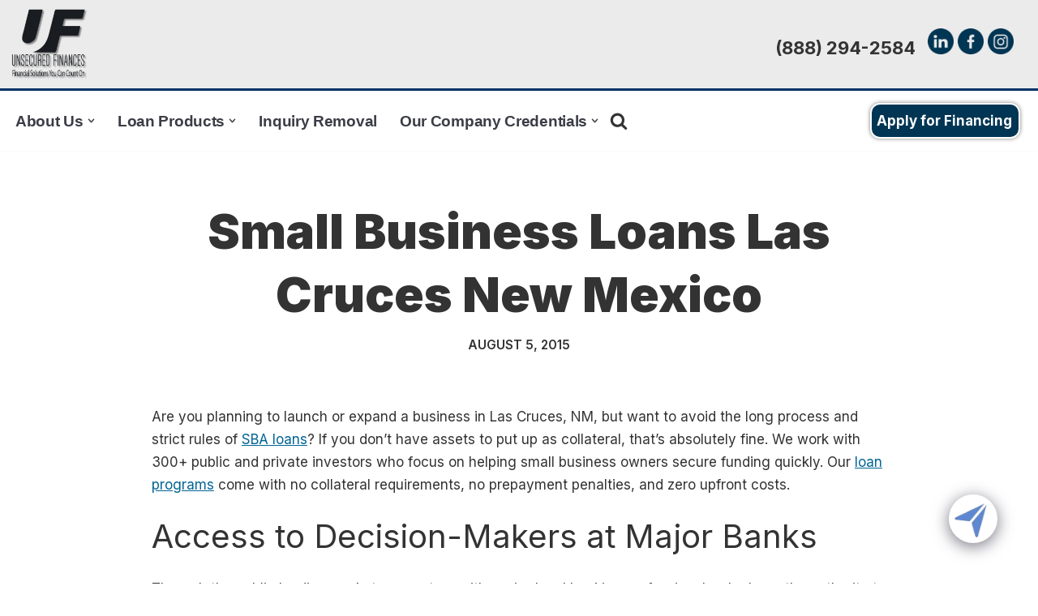

--- FILE ---
content_type: text/css
request_url: https://unsecuredfinances.com/wp-content/plugins/typing-text/dist/style.css?ver=1723473584
body_size: 186
content:
.is-hidden{display:none}.eb-typed-add-wrapper{margin:0 auto}.eb-typed-sortable-item{border:1px solid;display:flex;justify-content:space-between;line-height:2.5em;margin:10px 0}.eb-typed-sortable-title{cursor:pointer;flex:12;overflow:hidden;padding-left:5px;text-overflow:ellipsis;white-space:nowrap;width:200px}.eb-typed-input-wrapper{display:flex;flex-direction:column;justify-content:space-around;margin-top:10px}.eb-typed-sortable-trash{border-left:1px solid gray;flex:1;font-size:16px;line-height:2.5em;padding:8px;text-align:center}.eb-typed-sortable-trash:hover{background:#f44336;color:#fff;cursor:pointer}.st0t{fill:url(#SVGID_1_TYPED)}.st1t{fill:url(#SVGID_2_TYPED)}.st2t{fill:url(#SVGID_3_TYPED)}.eb-typed-wrapper>*{position:relative}
